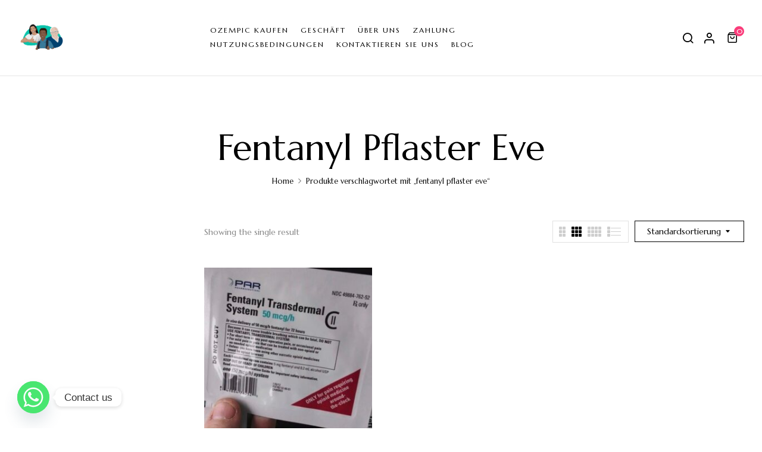

--- FILE ---
content_type: text/html; charset=utf-8
request_url: https://www.google.com/recaptcha/api2/anchor?ar=1&k=6Lduy8grAAAAAKkswvInrJknSzEN8ASbATdy73ra&co=aHR0cHM6Ly9yeGFwb3RoZWtlZnVyc2llLmNvbTo0NDM.&hl=en&v=N67nZn4AqZkNcbeMu4prBgzg&size=normal&anchor-ms=20000&execute-ms=30000&cb=ogd345h8yifw
body_size: 49260
content:
<!DOCTYPE HTML><html dir="ltr" lang="en"><head><meta http-equiv="Content-Type" content="text/html; charset=UTF-8">
<meta http-equiv="X-UA-Compatible" content="IE=edge">
<title>reCAPTCHA</title>
<style type="text/css">
/* cyrillic-ext */
@font-face {
  font-family: 'Roboto';
  font-style: normal;
  font-weight: 400;
  font-stretch: 100%;
  src: url(//fonts.gstatic.com/s/roboto/v48/KFO7CnqEu92Fr1ME7kSn66aGLdTylUAMa3GUBHMdazTgWw.woff2) format('woff2');
  unicode-range: U+0460-052F, U+1C80-1C8A, U+20B4, U+2DE0-2DFF, U+A640-A69F, U+FE2E-FE2F;
}
/* cyrillic */
@font-face {
  font-family: 'Roboto';
  font-style: normal;
  font-weight: 400;
  font-stretch: 100%;
  src: url(//fonts.gstatic.com/s/roboto/v48/KFO7CnqEu92Fr1ME7kSn66aGLdTylUAMa3iUBHMdazTgWw.woff2) format('woff2');
  unicode-range: U+0301, U+0400-045F, U+0490-0491, U+04B0-04B1, U+2116;
}
/* greek-ext */
@font-face {
  font-family: 'Roboto';
  font-style: normal;
  font-weight: 400;
  font-stretch: 100%;
  src: url(//fonts.gstatic.com/s/roboto/v48/KFO7CnqEu92Fr1ME7kSn66aGLdTylUAMa3CUBHMdazTgWw.woff2) format('woff2');
  unicode-range: U+1F00-1FFF;
}
/* greek */
@font-face {
  font-family: 'Roboto';
  font-style: normal;
  font-weight: 400;
  font-stretch: 100%;
  src: url(//fonts.gstatic.com/s/roboto/v48/KFO7CnqEu92Fr1ME7kSn66aGLdTylUAMa3-UBHMdazTgWw.woff2) format('woff2');
  unicode-range: U+0370-0377, U+037A-037F, U+0384-038A, U+038C, U+038E-03A1, U+03A3-03FF;
}
/* math */
@font-face {
  font-family: 'Roboto';
  font-style: normal;
  font-weight: 400;
  font-stretch: 100%;
  src: url(//fonts.gstatic.com/s/roboto/v48/KFO7CnqEu92Fr1ME7kSn66aGLdTylUAMawCUBHMdazTgWw.woff2) format('woff2');
  unicode-range: U+0302-0303, U+0305, U+0307-0308, U+0310, U+0312, U+0315, U+031A, U+0326-0327, U+032C, U+032F-0330, U+0332-0333, U+0338, U+033A, U+0346, U+034D, U+0391-03A1, U+03A3-03A9, U+03B1-03C9, U+03D1, U+03D5-03D6, U+03F0-03F1, U+03F4-03F5, U+2016-2017, U+2034-2038, U+203C, U+2040, U+2043, U+2047, U+2050, U+2057, U+205F, U+2070-2071, U+2074-208E, U+2090-209C, U+20D0-20DC, U+20E1, U+20E5-20EF, U+2100-2112, U+2114-2115, U+2117-2121, U+2123-214F, U+2190, U+2192, U+2194-21AE, U+21B0-21E5, U+21F1-21F2, U+21F4-2211, U+2213-2214, U+2216-22FF, U+2308-230B, U+2310, U+2319, U+231C-2321, U+2336-237A, U+237C, U+2395, U+239B-23B7, U+23D0, U+23DC-23E1, U+2474-2475, U+25AF, U+25B3, U+25B7, U+25BD, U+25C1, U+25CA, U+25CC, U+25FB, U+266D-266F, U+27C0-27FF, U+2900-2AFF, U+2B0E-2B11, U+2B30-2B4C, U+2BFE, U+3030, U+FF5B, U+FF5D, U+1D400-1D7FF, U+1EE00-1EEFF;
}
/* symbols */
@font-face {
  font-family: 'Roboto';
  font-style: normal;
  font-weight: 400;
  font-stretch: 100%;
  src: url(//fonts.gstatic.com/s/roboto/v48/KFO7CnqEu92Fr1ME7kSn66aGLdTylUAMaxKUBHMdazTgWw.woff2) format('woff2');
  unicode-range: U+0001-000C, U+000E-001F, U+007F-009F, U+20DD-20E0, U+20E2-20E4, U+2150-218F, U+2190, U+2192, U+2194-2199, U+21AF, U+21E6-21F0, U+21F3, U+2218-2219, U+2299, U+22C4-22C6, U+2300-243F, U+2440-244A, U+2460-24FF, U+25A0-27BF, U+2800-28FF, U+2921-2922, U+2981, U+29BF, U+29EB, U+2B00-2BFF, U+4DC0-4DFF, U+FFF9-FFFB, U+10140-1018E, U+10190-1019C, U+101A0, U+101D0-101FD, U+102E0-102FB, U+10E60-10E7E, U+1D2C0-1D2D3, U+1D2E0-1D37F, U+1F000-1F0FF, U+1F100-1F1AD, U+1F1E6-1F1FF, U+1F30D-1F30F, U+1F315, U+1F31C, U+1F31E, U+1F320-1F32C, U+1F336, U+1F378, U+1F37D, U+1F382, U+1F393-1F39F, U+1F3A7-1F3A8, U+1F3AC-1F3AF, U+1F3C2, U+1F3C4-1F3C6, U+1F3CA-1F3CE, U+1F3D4-1F3E0, U+1F3ED, U+1F3F1-1F3F3, U+1F3F5-1F3F7, U+1F408, U+1F415, U+1F41F, U+1F426, U+1F43F, U+1F441-1F442, U+1F444, U+1F446-1F449, U+1F44C-1F44E, U+1F453, U+1F46A, U+1F47D, U+1F4A3, U+1F4B0, U+1F4B3, U+1F4B9, U+1F4BB, U+1F4BF, U+1F4C8-1F4CB, U+1F4D6, U+1F4DA, U+1F4DF, U+1F4E3-1F4E6, U+1F4EA-1F4ED, U+1F4F7, U+1F4F9-1F4FB, U+1F4FD-1F4FE, U+1F503, U+1F507-1F50B, U+1F50D, U+1F512-1F513, U+1F53E-1F54A, U+1F54F-1F5FA, U+1F610, U+1F650-1F67F, U+1F687, U+1F68D, U+1F691, U+1F694, U+1F698, U+1F6AD, U+1F6B2, U+1F6B9-1F6BA, U+1F6BC, U+1F6C6-1F6CF, U+1F6D3-1F6D7, U+1F6E0-1F6EA, U+1F6F0-1F6F3, U+1F6F7-1F6FC, U+1F700-1F7FF, U+1F800-1F80B, U+1F810-1F847, U+1F850-1F859, U+1F860-1F887, U+1F890-1F8AD, U+1F8B0-1F8BB, U+1F8C0-1F8C1, U+1F900-1F90B, U+1F93B, U+1F946, U+1F984, U+1F996, U+1F9E9, U+1FA00-1FA6F, U+1FA70-1FA7C, U+1FA80-1FA89, U+1FA8F-1FAC6, U+1FACE-1FADC, U+1FADF-1FAE9, U+1FAF0-1FAF8, U+1FB00-1FBFF;
}
/* vietnamese */
@font-face {
  font-family: 'Roboto';
  font-style: normal;
  font-weight: 400;
  font-stretch: 100%;
  src: url(//fonts.gstatic.com/s/roboto/v48/KFO7CnqEu92Fr1ME7kSn66aGLdTylUAMa3OUBHMdazTgWw.woff2) format('woff2');
  unicode-range: U+0102-0103, U+0110-0111, U+0128-0129, U+0168-0169, U+01A0-01A1, U+01AF-01B0, U+0300-0301, U+0303-0304, U+0308-0309, U+0323, U+0329, U+1EA0-1EF9, U+20AB;
}
/* latin-ext */
@font-face {
  font-family: 'Roboto';
  font-style: normal;
  font-weight: 400;
  font-stretch: 100%;
  src: url(//fonts.gstatic.com/s/roboto/v48/KFO7CnqEu92Fr1ME7kSn66aGLdTylUAMa3KUBHMdazTgWw.woff2) format('woff2');
  unicode-range: U+0100-02BA, U+02BD-02C5, U+02C7-02CC, U+02CE-02D7, U+02DD-02FF, U+0304, U+0308, U+0329, U+1D00-1DBF, U+1E00-1E9F, U+1EF2-1EFF, U+2020, U+20A0-20AB, U+20AD-20C0, U+2113, U+2C60-2C7F, U+A720-A7FF;
}
/* latin */
@font-face {
  font-family: 'Roboto';
  font-style: normal;
  font-weight: 400;
  font-stretch: 100%;
  src: url(//fonts.gstatic.com/s/roboto/v48/KFO7CnqEu92Fr1ME7kSn66aGLdTylUAMa3yUBHMdazQ.woff2) format('woff2');
  unicode-range: U+0000-00FF, U+0131, U+0152-0153, U+02BB-02BC, U+02C6, U+02DA, U+02DC, U+0304, U+0308, U+0329, U+2000-206F, U+20AC, U+2122, U+2191, U+2193, U+2212, U+2215, U+FEFF, U+FFFD;
}
/* cyrillic-ext */
@font-face {
  font-family: 'Roboto';
  font-style: normal;
  font-weight: 500;
  font-stretch: 100%;
  src: url(//fonts.gstatic.com/s/roboto/v48/KFO7CnqEu92Fr1ME7kSn66aGLdTylUAMa3GUBHMdazTgWw.woff2) format('woff2');
  unicode-range: U+0460-052F, U+1C80-1C8A, U+20B4, U+2DE0-2DFF, U+A640-A69F, U+FE2E-FE2F;
}
/* cyrillic */
@font-face {
  font-family: 'Roboto';
  font-style: normal;
  font-weight: 500;
  font-stretch: 100%;
  src: url(//fonts.gstatic.com/s/roboto/v48/KFO7CnqEu92Fr1ME7kSn66aGLdTylUAMa3iUBHMdazTgWw.woff2) format('woff2');
  unicode-range: U+0301, U+0400-045F, U+0490-0491, U+04B0-04B1, U+2116;
}
/* greek-ext */
@font-face {
  font-family: 'Roboto';
  font-style: normal;
  font-weight: 500;
  font-stretch: 100%;
  src: url(//fonts.gstatic.com/s/roboto/v48/KFO7CnqEu92Fr1ME7kSn66aGLdTylUAMa3CUBHMdazTgWw.woff2) format('woff2');
  unicode-range: U+1F00-1FFF;
}
/* greek */
@font-face {
  font-family: 'Roboto';
  font-style: normal;
  font-weight: 500;
  font-stretch: 100%;
  src: url(//fonts.gstatic.com/s/roboto/v48/KFO7CnqEu92Fr1ME7kSn66aGLdTylUAMa3-UBHMdazTgWw.woff2) format('woff2');
  unicode-range: U+0370-0377, U+037A-037F, U+0384-038A, U+038C, U+038E-03A1, U+03A3-03FF;
}
/* math */
@font-face {
  font-family: 'Roboto';
  font-style: normal;
  font-weight: 500;
  font-stretch: 100%;
  src: url(//fonts.gstatic.com/s/roboto/v48/KFO7CnqEu92Fr1ME7kSn66aGLdTylUAMawCUBHMdazTgWw.woff2) format('woff2');
  unicode-range: U+0302-0303, U+0305, U+0307-0308, U+0310, U+0312, U+0315, U+031A, U+0326-0327, U+032C, U+032F-0330, U+0332-0333, U+0338, U+033A, U+0346, U+034D, U+0391-03A1, U+03A3-03A9, U+03B1-03C9, U+03D1, U+03D5-03D6, U+03F0-03F1, U+03F4-03F5, U+2016-2017, U+2034-2038, U+203C, U+2040, U+2043, U+2047, U+2050, U+2057, U+205F, U+2070-2071, U+2074-208E, U+2090-209C, U+20D0-20DC, U+20E1, U+20E5-20EF, U+2100-2112, U+2114-2115, U+2117-2121, U+2123-214F, U+2190, U+2192, U+2194-21AE, U+21B0-21E5, U+21F1-21F2, U+21F4-2211, U+2213-2214, U+2216-22FF, U+2308-230B, U+2310, U+2319, U+231C-2321, U+2336-237A, U+237C, U+2395, U+239B-23B7, U+23D0, U+23DC-23E1, U+2474-2475, U+25AF, U+25B3, U+25B7, U+25BD, U+25C1, U+25CA, U+25CC, U+25FB, U+266D-266F, U+27C0-27FF, U+2900-2AFF, U+2B0E-2B11, U+2B30-2B4C, U+2BFE, U+3030, U+FF5B, U+FF5D, U+1D400-1D7FF, U+1EE00-1EEFF;
}
/* symbols */
@font-face {
  font-family: 'Roboto';
  font-style: normal;
  font-weight: 500;
  font-stretch: 100%;
  src: url(//fonts.gstatic.com/s/roboto/v48/KFO7CnqEu92Fr1ME7kSn66aGLdTylUAMaxKUBHMdazTgWw.woff2) format('woff2');
  unicode-range: U+0001-000C, U+000E-001F, U+007F-009F, U+20DD-20E0, U+20E2-20E4, U+2150-218F, U+2190, U+2192, U+2194-2199, U+21AF, U+21E6-21F0, U+21F3, U+2218-2219, U+2299, U+22C4-22C6, U+2300-243F, U+2440-244A, U+2460-24FF, U+25A0-27BF, U+2800-28FF, U+2921-2922, U+2981, U+29BF, U+29EB, U+2B00-2BFF, U+4DC0-4DFF, U+FFF9-FFFB, U+10140-1018E, U+10190-1019C, U+101A0, U+101D0-101FD, U+102E0-102FB, U+10E60-10E7E, U+1D2C0-1D2D3, U+1D2E0-1D37F, U+1F000-1F0FF, U+1F100-1F1AD, U+1F1E6-1F1FF, U+1F30D-1F30F, U+1F315, U+1F31C, U+1F31E, U+1F320-1F32C, U+1F336, U+1F378, U+1F37D, U+1F382, U+1F393-1F39F, U+1F3A7-1F3A8, U+1F3AC-1F3AF, U+1F3C2, U+1F3C4-1F3C6, U+1F3CA-1F3CE, U+1F3D4-1F3E0, U+1F3ED, U+1F3F1-1F3F3, U+1F3F5-1F3F7, U+1F408, U+1F415, U+1F41F, U+1F426, U+1F43F, U+1F441-1F442, U+1F444, U+1F446-1F449, U+1F44C-1F44E, U+1F453, U+1F46A, U+1F47D, U+1F4A3, U+1F4B0, U+1F4B3, U+1F4B9, U+1F4BB, U+1F4BF, U+1F4C8-1F4CB, U+1F4D6, U+1F4DA, U+1F4DF, U+1F4E3-1F4E6, U+1F4EA-1F4ED, U+1F4F7, U+1F4F9-1F4FB, U+1F4FD-1F4FE, U+1F503, U+1F507-1F50B, U+1F50D, U+1F512-1F513, U+1F53E-1F54A, U+1F54F-1F5FA, U+1F610, U+1F650-1F67F, U+1F687, U+1F68D, U+1F691, U+1F694, U+1F698, U+1F6AD, U+1F6B2, U+1F6B9-1F6BA, U+1F6BC, U+1F6C6-1F6CF, U+1F6D3-1F6D7, U+1F6E0-1F6EA, U+1F6F0-1F6F3, U+1F6F7-1F6FC, U+1F700-1F7FF, U+1F800-1F80B, U+1F810-1F847, U+1F850-1F859, U+1F860-1F887, U+1F890-1F8AD, U+1F8B0-1F8BB, U+1F8C0-1F8C1, U+1F900-1F90B, U+1F93B, U+1F946, U+1F984, U+1F996, U+1F9E9, U+1FA00-1FA6F, U+1FA70-1FA7C, U+1FA80-1FA89, U+1FA8F-1FAC6, U+1FACE-1FADC, U+1FADF-1FAE9, U+1FAF0-1FAF8, U+1FB00-1FBFF;
}
/* vietnamese */
@font-face {
  font-family: 'Roboto';
  font-style: normal;
  font-weight: 500;
  font-stretch: 100%;
  src: url(//fonts.gstatic.com/s/roboto/v48/KFO7CnqEu92Fr1ME7kSn66aGLdTylUAMa3OUBHMdazTgWw.woff2) format('woff2');
  unicode-range: U+0102-0103, U+0110-0111, U+0128-0129, U+0168-0169, U+01A0-01A1, U+01AF-01B0, U+0300-0301, U+0303-0304, U+0308-0309, U+0323, U+0329, U+1EA0-1EF9, U+20AB;
}
/* latin-ext */
@font-face {
  font-family: 'Roboto';
  font-style: normal;
  font-weight: 500;
  font-stretch: 100%;
  src: url(//fonts.gstatic.com/s/roboto/v48/KFO7CnqEu92Fr1ME7kSn66aGLdTylUAMa3KUBHMdazTgWw.woff2) format('woff2');
  unicode-range: U+0100-02BA, U+02BD-02C5, U+02C7-02CC, U+02CE-02D7, U+02DD-02FF, U+0304, U+0308, U+0329, U+1D00-1DBF, U+1E00-1E9F, U+1EF2-1EFF, U+2020, U+20A0-20AB, U+20AD-20C0, U+2113, U+2C60-2C7F, U+A720-A7FF;
}
/* latin */
@font-face {
  font-family: 'Roboto';
  font-style: normal;
  font-weight: 500;
  font-stretch: 100%;
  src: url(//fonts.gstatic.com/s/roboto/v48/KFO7CnqEu92Fr1ME7kSn66aGLdTylUAMa3yUBHMdazQ.woff2) format('woff2');
  unicode-range: U+0000-00FF, U+0131, U+0152-0153, U+02BB-02BC, U+02C6, U+02DA, U+02DC, U+0304, U+0308, U+0329, U+2000-206F, U+20AC, U+2122, U+2191, U+2193, U+2212, U+2215, U+FEFF, U+FFFD;
}
/* cyrillic-ext */
@font-face {
  font-family: 'Roboto';
  font-style: normal;
  font-weight: 900;
  font-stretch: 100%;
  src: url(//fonts.gstatic.com/s/roboto/v48/KFO7CnqEu92Fr1ME7kSn66aGLdTylUAMa3GUBHMdazTgWw.woff2) format('woff2');
  unicode-range: U+0460-052F, U+1C80-1C8A, U+20B4, U+2DE0-2DFF, U+A640-A69F, U+FE2E-FE2F;
}
/* cyrillic */
@font-face {
  font-family: 'Roboto';
  font-style: normal;
  font-weight: 900;
  font-stretch: 100%;
  src: url(//fonts.gstatic.com/s/roboto/v48/KFO7CnqEu92Fr1ME7kSn66aGLdTylUAMa3iUBHMdazTgWw.woff2) format('woff2');
  unicode-range: U+0301, U+0400-045F, U+0490-0491, U+04B0-04B1, U+2116;
}
/* greek-ext */
@font-face {
  font-family: 'Roboto';
  font-style: normal;
  font-weight: 900;
  font-stretch: 100%;
  src: url(//fonts.gstatic.com/s/roboto/v48/KFO7CnqEu92Fr1ME7kSn66aGLdTylUAMa3CUBHMdazTgWw.woff2) format('woff2');
  unicode-range: U+1F00-1FFF;
}
/* greek */
@font-face {
  font-family: 'Roboto';
  font-style: normal;
  font-weight: 900;
  font-stretch: 100%;
  src: url(//fonts.gstatic.com/s/roboto/v48/KFO7CnqEu92Fr1ME7kSn66aGLdTylUAMa3-UBHMdazTgWw.woff2) format('woff2');
  unicode-range: U+0370-0377, U+037A-037F, U+0384-038A, U+038C, U+038E-03A1, U+03A3-03FF;
}
/* math */
@font-face {
  font-family: 'Roboto';
  font-style: normal;
  font-weight: 900;
  font-stretch: 100%;
  src: url(//fonts.gstatic.com/s/roboto/v48/KFO7CnqEu92Fr1ME7kSn66aGLdTylUAMawCUBHMdazTgWw.woff2) format('woff2');
  unicode-range: U+0302-0303, U+0305, U+0307-0308, U+0310, U+0312, U+0315, U+031A, U+0326-0327, U+032C, U+032F-0330, U+0332-0333, U+0338, U+033A, U+0346, U+034D, U+0391-03A1, U+03A3-03A9, U+03B1-03C9, U+03D1, U+03D5-03D6, U+03F0-03F1, U+03F4-03F5, U+2016-2017, U+2034-2038, U+203C, U+2040, U+2043, U+2047, U+2050, U+2057, U+205F, U+2070-2071, U+2074-208E, U+2090-209C, U+20D0-20DC, U+20E1, U+20E5-20EF, U+2100-2112, U+2114-2115, U+2117-2121, U+2123-214F, U+2190, U+2192, U+2194-21AE, U+21B0-21E5, U+21F1-21F2, U+21F4-2211, U+2213-2214, U+2216-22FF, U+2308-230B, U+2310, U+2319, U+231C-2321, U+2336-237A, U+237C, U+2395, U+239B-23B7, U+23D0, U+23DC-23E1, U+2474-2475, U+25AF, U+25B3, U+25B7, U+25BD, U+25C1, U+25CA, U+25CC, U+25FB, U+266D-266F, U+27C0-27FF, U+2900-2AFF, U+2B0E-2B11, U+2B30-2B4C, U+2BFE, U+3030, U+FF5B, U+FF5D, U+1D400-1D7FF, U+1EE00-1EEFF;
}
/* symbols */
@font-face {
  font-family: 'Roboto';
  font-style: normal;
  font-weight: 900;
  font-stretch: 100%;
  src: url(//fonts.gstatic.com/s/roboto/v48/KFO7CnqEu92Fr1ME7kSn66aGLdTylUAMaxKUBHMdazTgWw.woff2) format('woff2');
  unicode-range: U+0001-000C, U+000E-001F, U+007F-009F, U+20DD-20E0, U+20E2-20E4, U+2150-218F, U+2190, U+2192, U+2194-2199, U+21AF, U+21E6-21F0, U+21F3, U+2218-2219, U+2299, U+22C4-22C6, U+2300-243F, U+2440-244A, U+2460-24FF, U+25A0-27BF, U+2800-28FF, U+2921-2922, U+2981, U+29BF, U+29EB, U+2B00-2BFF, U+4DC0-4DFF, U+FFF9-FFFB, U+10140-1018E, U+10190-1019C, U+101A0, U+101D0-101FD, U+102E0-102FB, U+10E60-10E7E, U+1D2C0-1D2D3, U+1D2E0-1D37F, U+1F000-1F0FF, U+1F100-1F1AD, U+1F1E6-1F1FF, U+1F30D-1F30F, U+1F315, U+1F31C, U+1F31E, U+1F320-1F32C, U+1F336, U+1F378, U+1F37D, U+1F382, U+1F393-1F39F, U+1F3A7-1F3A8, U+1F3AC-1F3AF, U+1F3C2, U+1F3C4-1F3C6, U+1F3CA-1F3CE, U+1F3D4-1F3E0, U+1F3ED, U+1F3F1-1F3F3, U+1F3F5-1F3F7, U+1F408, U+1F415, U+1F41F, U+1F426, U+1F43F, U+1F441-1F442, U+1F444, U+1F446-1F449, U+1F44C-1F44E, U+1F453, U+1F46A, U+1F47D, U+1F4A3, U+1F4B0, U+1F4B3, U+1F4B9, U+1F4BB, U+1F4BF, U+1F4C8-1F4CB, U+1F4D6, U+1F4DA, U+1F4DF, U+1F4E3-1F4E6, U+1F4EA-1F4ED, U+1F4F7, U+1F4F9-1F4FB, U+1F4FD-1F4FE, U+1F503, U+1F507-1F50B, U+1F50D, U+1F512-1F513, U+1F53E-1F54A, U+1F54F-1F5FA, U+1F610, U+1F650-1F67F, U+1F687, U+1F68D, U+1F691, U+1F694, U+1F698, U+1F6AD, U+1F6B2, U+1F6B9-1F6BA, U+1F6BC, U+1F6C6-1F6CF, U+1F6D3-1F6D7, U+1F6E0-1F6EA, U+1F6F0-1F6F3, U+1F6F7-1F6FC, U+1F700-1F7FF, U+1F800-1F80B, U+1F810-1F847, U+1F850-1F859, U+1F860-1F887, U+1F890-1F8AD, U+1F8B0-1F8BB, U+1F8C0-1F8C1, U+1F900-1F90B, U+1F93B, U+1F946, U+1F984, U+1F996, U+1F9E9, U+1FA00-1FA6F, U+1FA70-1FA7C, U+1FA80-1FA89, U+1FA8F-1FAC6, U+1FACE-1FADC, U+1FADF-1FAE9, U+1FAF0-1FAF8, U+1FB00-1FBFF;
}
/* vietnamese */
@font-face {
  font-family: 'Roboto';
  font-style: normal;
  font-weight: 900;
  font-stretch: 100%;
  src: url(//fonts.gstatic.com/s/roboto/v48/KFO7CnqEu92Fr1ME7kSn66aGLdTylUAMa3OUBHMdazTgWw.woff2) format('woff2');
  unicode-range: U+0102-0103, U+0110-0111, U+0128-0129, U+0168-0169, U+01A0-01A1, U+01AF-01B0, U+0300-0301, U+0303-0304, U+0308-0309, U+0323, U+0329, U+1EA0-1EF9, U+20AB;
}
/* latin-ext */
@font-face {
  font-family: 'Roboto';
  font-style: normal;
  font-weight: 900;
  font-stretch: 100%;
  src: url(//fonts.gstatic.com/s/roboto/v48/KFO7CnqEu92Fr1ME7kSn66aGLdTylUAMa3KUBHMdazTgWw.woff2) format('woff2');
  unicode-range: U+0100-02BA, U+02BD-02C5, U+02C7-02CC, U+02CE-02D7, U+02DD-02FF, U+0304, U+0308, U+0329, U+1D00-1DBF, U+1E00-1E9F, U+1EF2-1EFF, U+2020, U+20A0-20AB, U+20AD-20C0, U+2113, U+2C60-2C7F, U+A720-A7FF;
}
/* latin */
@font-face {
  font-family: 'Roboto';
  font-style: normal;
  font-weight: 900;
  font-stretch: 100%;
  src: url(//fonts.gstatic.com/s/roboto/v48/KFO7CnqEu92Fr1ME7kSn66aGLdTylUAMa3yUBHMdazQ.woff2) format('woff2');
  unicode-range: U+0000-00FF, U+0131, U+0152-0153, U+02BB-02BC, U+02C6, U+02DA, U+02DC, U+0304, U+0308, U+0329, U+2000-206F, U+20AC, U+2122, U+2191, U+2193, U+2212, U+2215, U+FEFF, U+FFFD;
}

</style>
<link rel="stylesheet" type="text/css" href="https://www.gstatic.com/recaptcha/releases/N67nZn4AqZkNcbeMu4prBgzg/styles__ltr.css">
<script nonce="THHXVgZdND8cVfFJbL8-SA" type="text/javascript">window['__recaptcha_api'] = 'https://www.google.com/recaptcha/api2/';</script>
<script type="text/javascript" src="https://www.gstatic.com/recaptcha/releases/N67nZn4AqZkNcbeMu4prBgzg/recaptcha__en.js" nonce="THHXVgZdND8cVfFJbL8-SA">
      
    </script></head>
<body><div id="rc-anchor-alert" class="rc-anchor-alert"></div>
<input type="hidden" id="recaptcha-token" value="[base64]">
<script type="text/javascript" nonce="THHXVgZdND8cVfFJbL8-SA">
      recaptcha.anchor.Main.init("[\x22ainput\x22,[\x22bgdata\x22,\x22\x22,\[base64]/[base64]/MjU1Ong/[base64]/[base64]/[base64]/[base64]/[base64]/[base64]/[base64]/[base64]/[base64]/[base64]/[base64]/[base64]/[base64]/[base64]/[base64]\\u003d\x22,\[base64]\x22,\[base64]/InlUwo7DtzQ2FsKZw5LClkIiAVvCsCxIwr1+NMK1GjzDrsOME8KxTxFkYS8YIsOkNz3CjcO4w44bD3AHwp7CukB1wrjDtMOZdgEKYTpAw5NiwpHCh8Odw4fCrBzDq8OMNsOcwovCmyzDqW7Dogh5cMO7dTzDmcK+Z8O/[base64]/[base64]/[base64]/[base64]/CssOdw6IJwqMaw6XCmStTwrvDsmVmw7zCv8ODEcKOwoATQsKjwpUGw4guw6/DpsOKw789CcONw53CssKRw4R8wpDCo8OIw7nDl1fCpCJUGDLDvWpwAAhSKcOqbsOBw7AOwrpSwonDowoyw5EiwqbClSPCi8KqwpTDj8K+JMOZw65KwqROMVV5PsO/[base64]/w69SZR7DkQoQw4bDoMKXFjwMwpQgw6sWwpzDrjDChDzCrcOsw73DmMOiBRNcd8KfwrHDmCTDmTIDK8OwB8OtwpMoDMOgwr3CgcK9wqjDuMOeEBV7ch3DiEHCi8OXwrrDlT0Ww4DChsOfD27ChsK4WsOvZMOcwqvDjSfCmyl8cmXCqXYCwqnCtwRaVsKgP8KnbFXDr0/[base64]/Cvw/CtMOuPzQnDljDrsOqVAYxw7nDjh3CtsO6w5JSEU0mwoMZJcKOVcOaw5Ukwr85F8K9w5nClsOYOcKbwptQNQ/DmVZnNsK1dzvCuFYYwrLCo0oyw5ZsFMKsYmvChyrDhsOUSk7CrGhiw5leX8KQGcKTW3AeYHnClUzDg8K1YXTCoEPDjVt3AMKCw6k2w7vCusKBSAFFD0AAMcOYw7zDjsO/woTDmlxKw69PRFfCrMOgJFLDp8ODwok5L8OkwrTCogIGccKuFHvDkDLCvcK6ei8Iw5lDWmbDmh9Xwp3DsD3DnmJLwoYsw6/[base64]/w53DiwvDoxJkwoVNK2FvYUPDkELClcKCC1bDlsKtwpQeacO3wqHDnMONw5fCg8K+woXCvW3CmW/Cp8OncnzCjsOFU0DDu8OXwrrCijnDhMKBBzjCtMKKPsK6wqHCpjDDojpzw54FFkDCksOzE8K9bMOqXsO5YMK6woAoennCqB3DpsKiG8KPw67DrSfCulAKw53CvsO5wp7DtMKBPyHChMOzw7ovAQPCoMK3J0tyEH/DgsOOTxUUS8KEJ8KYTsK1w6LCqsOTasOufsKPwoklUEjCgsO6wpfCqMODw58MwqzClhpKK8O3Fy7CnMOnaHMIwplMw6ZND8K4wqI+w5N/w5DCmXzDr8OmV8K2wqZ/woVLw5vCjCUow6bDgHrCmMO9wploUxBhwoPDhGNQwpBAUcOhw5vClGhtw5XDqcKMHMKlC2bDpiHCqWRUwr5ewqEXIMOFVk5dwoLCscKMwrrCtsOtw5nDgsO/B8OxVsK+wrfCq8OCwobDscKeGMO3wrA9wrpCd8O8w5/Cq8Kow6fDssKww5bCrA9QwrPCqnNvEXXCsQXCqF5WwprDkcKqHMOrwr/ClcKXw5wdAkDCiQ3DosKQwpPChG4PwpAwA8Ofw5PCg8Owwp7Cg8KHPsOuXMK0w4HDh8OTw7/CghjChWwjw43CuzzCgnRrw77CvjZ0wojDhUlGwrXCh0vCv2LDr8KoJMO7ScKYMMOvwrxqwpbDugvCqcK3w5RUw5sMAlQTwrNGTSpNw4plwpgMw7Ruw6/Cv8OqMsO9wrbDo8K5aMOMeFh6EcKjBzfCqkrDhjvCs8KPOcONOcO9wowNw4jCgVfCvMOSwrbDmcO9RhhrwpcRwrjDqcK0w50MHiwJc8KKfCDCjsO7QXDCosK4bMKQZ1TDgRclQMKJw5bCsTfDocOESH4Awq8bwpEUw7woWwdPwqp+w4/DkW5CWMOEZ8KIw5pacEkyN2jChzsFwprDvEXDosKOZxfDisOOBcOaw77Ds8OmHcOqG8O0M1/DhcKwKixqwok6GMKMLMOSwpfDmT02EFzDkxkAw6prwrUlOBQTN8KRe8KIwqZew6ERw5hbd8KpwqVgw51fS8KbFMKuwpsnw4/CicK0OAt4HDDCnMOhw7rDiMOmw6jCgsKRwqU/[base64]/[base64]/DmWQgX8OpdwkgDsO1J3nCpS3CnH4AwpVSw77CqsK+w4RtwrXCsDtPFkB/[base64]/w7jCrn44wqFvwrfCnALDusOWwqNiO8KwwqbDosORw5bClsK+wp9RJ0XCpCNUVsO/wrfCu8KFw77DiMKfw67CtMKVK8OnQUvCtcKmwqE3EhxcHMOJelPCv8KQwqTCqcOfXcKYwr/DokHDj8Kowq3Dsm9aw6nCm8OhGsO4N8O5UXtrEMKMXiRgNyjCojVXw4VyGi8iJcOXw7HDgVzDg3TDi8OiIsOMWMKxwonCkMKMw6rCqyFUwq9cw40gEWFJw6nCusKXH2UbbMO/wrxgTsKvwo/Cjy7DvcKoDsK9dcK9VsK3asKbw4Rqwp1Tw5QJw50Ewrc1eD7DhjrCinBHw54Pw5tbO2XCpMO2wqzDu8OwSHLCvDnCksK9wqbCrQBzw5jDv8KkO8KrTsOzwpjDi09Awq/CiC7DscOQwrjCqMKqBsKeYwM1w7LCsVdywow7woFGL2xsfl/CkcOswrZhVzNZw4PDuwHDvBLDpDoUMkNkMy4Bwp1hw7jCtMOVwoXDi8K7eMOIwoMawrgZw6UgwqzCiMOpwr/DpMKla8KvfRU/fTNMb8Onwpocw4N2wpwBw6DCjCE7O3d8UsKuI8KFVWrCgsO0Yk5wwpPCmcOjw7DCgCvDtW3Cg8OzwrvDoMKdw5ETwoLDlMOcw7rCsgN2GsK7woTDl8O4w7gEaMOxw53CscO4wqAICMO/MhrCtXYawonCkcOnDn3DmCJew5lRdBJMbX3Cu8ObXTVTw4l3woUtbjBwf0sow6XDnsKpwpdKwqUBB0AadMKKGDNCG8KhwrPCi8KkF8OQJsKpw6TCkMKbNcOnA8Kuw5Q2wrM+wp/CpsO3w6U9wrVSw77DhsKAacOcGsKsSTjDucKPw4AzCUfCgsOqHCLDsSTCtk7Ct2pSdxfCq1fDoWV7eXt7GMKfSMOVw6YrG2/DuVhKVsKPKmddwosCw7XDjsK/ccKcwpzCsMOcw7Vsw6YZHsKydDzDkcOCcsKkw6nDuxbDlsOewrlsWcOUGALDkcOkJHUjIMO0w7rDmhvDi8KHQXMtwpjDpDfCg8OWwqPCu8OUfg/ClcKIwr7CrG3Ch28Mw6jDl8KCwr42wogOw6/CqMK7wprCrlHDnsKCw5rDolw/w6tCw5EtwprCqcK7f8OHw7IxIsOUccKnUhbCocK3wqsJwqbCjDPCm2k7WBzCizoFwoHDrSU6bwrCpATDpMOoWsKMw4wMYi3ChMKyDlE3w53CkMO3w5vCmMKDf8OswpQcOFrDq8OYbnolw7PChV/DlcOjw7PDu0HDhm/[base64]/PsKXwojDimLCpcOcKsKPw7hXw5NcwpAoaXEtTS3DhRxkUsK1wp15SC7Cl8OGIVkCw7kif8KTTsK3cXImw75hEcOcw43Cq8KDeQ3CrsOSC3ENw4QrWgZnfMKjwqDCmmpnPsOww6XCs8KXwo/DuhDCh8OLwoPDksOfW8OCwpzDvcKDB8Odwr3DkcO2woMsR8OTwqI3wp7CgCpNwr8Bw4tPwoETXAfCnQ5Ow70ybcOcZcOvY8OTw5tnEsKMVsO1w4rClcKYaMKDw6/[base64]/CvCA4w53Do8OzwqxIOHvDjsKICVN3V1TCvMKEwo84w6xqMcKkUHrCjmIATMKDw57DlEs/EFwIwqzCujdgwq0GwojCkXTDtGZnNcKidEfCjsKJwo8rRgfDlz/CsxoQwrvDscK2VcOMw6ZbwrnCmMOsNyg2IcOhw4PCmMKAacOxRznDr0sXc8Kiw6XCkhpjw6kiwrUub1DDkcO6QgvDvnRKcsOPw6w7dWLCmXzDqsKWwoDDgDzCmsKMw75Ww7/DiShsGlAbJ3MqwoZgw7HDn0/DiB3DmWU7w6huIEQyFyDDq8O1MMOhw4ALLgdQb0/DncK9cxtEQ2kOScOIWsKmMChnXTTDtcOeecKIbxxFf1BNWS0UwrvDsDF9LsKuwq3CoXTCjwhew6QEwq0PB1Imw7rCjnLCtknDlMK7w5cdw7k8TcOxw48HwofDo8KFNF/[base64]/DncOSw63CisKHR01cRSnCpD3CqMKFEA7DsBLDsVfDjsO3w7x4wqxSw7vDj8KRwrbCjsO+ZUDDvMOTw4pBDV8Ew4EnY8OwMMKKJcOZwp9QwrXDqcOuw7xLdcKnwqTDtjoEwp3Di8O0dMKYwrc5VMO9asKeL8OIdcO3w6LDhV7DjsKMBcKCHTXCuA/DsHoAwqtew5rDkFzCqCnCscK7F8OZMxXDuMOHGsOJVMKNMV/ClsObwoPDlGF5O8O1O8Kkw4vDvjzDksO8wpLCvsKvR8Khw7rDpsOiw7XDgkwJB8O0dsOoGR0hTMO5YD/DkiPDu8KPXMKIFMKZwr/CpsKZDhLCmcK+wrbDhB9Hw6jCj0A9ZMOCXWRjwpHDqBfDlcO2w6HDoMOGw7M7DsOjwpDCp8KON8K/wro0wq/[base64]/UMK/KMK1w7bCusOmfFvDs8KTfsOcwrgDS8KNw5p0w7jDi0YcRMKncBROUcOBwqhlw4/DnDTCkVU1MnrDicKewrgEwoTCnF3Ci8K1w6V3w6FNJAnCrCBOwr/Cr8KDGMKJw6JswpZeScOgPVYFw4jCkSLCpMOAw6IFc1kTVG7CllnCsiQ/[base64]/Dt8ORwrvDoMK+w47ClMOsZ2vCrhMncsKUHwAhVcKNH8KowqLCmcO0KQ3DrUPDsAzCnjBLwqBhw6o3H8Ojwo3Dq1spMGpcw4JsED9ZwrbCoG5rw4gsw5pqwppnDcOfe0Iawr3Dkm3CvMO8wo/CssKfwq1IMiTCsGQ8w6HCocOWw4sswoogwrnDsmPDj0DCg8Ola8KuwrgJPCl3f8OERMKpdwZHRmBEU8OJGsOtcMOjw4QcJiJswovCi8OYUsOwPcK6wo/DtMKfw7XCiw3Du2waUsOUQMK8GMORA8ObIMKFw6ZlwrcMw4/[base64]/w4FWw5vCnADDhcOywrAaAcKrw7VWw6MBZUlpw5gZSsO3GBvDhMOCLsOQWcKPIsOdC8OzSx7CusOlFMORw4oaPh8IwqTCmV/[base64]/DpsKIAgvCt1LDsTJYw6rCosOKRE9XbW9rwoM/w4TCmjsAw5hidsOAwqgTw4k3w6vCnxRQw4hIwqjDjklBQcKlDcOuQH/Dj0oCZ8Oqwrl3w4DCizZLwrxXwrgsesKkw45KwpHDkMKFwrwIUmrCvHHCi8O8aA7CkMOjAV/Cv8KrwrgJRSp+Njhywqg3IcK6Q2FyFik8PsOMdsK9w4MBMiHDnHpFw4lnwpACw6/Dl1/DosO/dWNjHcOhLQZ2BXTCoVM2JsOPw7Imf8Ova2PCgWw1FBbCkMOiw5zDnMOPw4jDl2zCj8KYJ0PChMOJw7PDo8KIwoBYD0IBw6VGJ8OBwoxjw7Y7d8KYKjvCv8Kxw4/DpcOGworDkCtdw444HMO7w73DuTLDtMO3D8OXw7dNw58Rw5B6wo55b0vDiQwnwp41K8O6w4V/MMKSRcOFPB8cw4XDkSbCvg7CmFbDsTvCq13DnFsdTSbChkzDj09afsO5wrQKwpRdw544wodkwoR/esOSLzjDj3QiVMKEw6cvIDpMwr0EAcKow5s2w4rCucOEw7h1M8O4w7wiEcKDw7zDtsOdw6/CuBd4wpDCs2gRBMKAGcKeRsKmw6hNwrMjw6RsSkTCvsOnAHHCkcKGDlRUw6TDgDIYWnvChMO0w44DwrJ5NxksUMO0wo/Cj0TDk8ODdMKufcKWGsKnR3HCu8Odw5DDtio6w4nDocKBwqrDnhdEwpbCqcKkwr9Cw6Z8w77CuWE0IkrCucKQWcOYw44Zw4TDjC/CvFU4w5Isw4bDrB/DqilFLcOkBWzDpcKbHgbDsyVhA8KJwoLDkcOnUsKiJi9Ow5BWPsKKw6vChsKyw5rCh8KzGTQkwrLCjgNxCcOXw6zCqAYXOCLDhsKfwqw/[base64]/DqAUaNsOtBBgiwpzDiMO/w4jDqDZZd8O9G8OXw7tze8OvFUhvwqUsPsOBw7AVw74Cw67CpW4+wq7CgsKEw5jDgsOnAk4GMcODPQrDrjTDkihQwprCgsO0wpjDgibCl8KzfAvCmcKmwp/[base64]/DhMOjIHdJwoXCnWUFLsKZR8OBwpnCm8Olwr/DlG/CvsKVX2phw6bDvkjCjFvDmE7Dq8KJwpsjwqTCscOJwp1GfyVNG8OlRUkQw5PCigx2SSp+X8OiB8Oxwp/DmQk/woPDqDBDw6rDsMOhwq53wo7CkkHCq3HCjsKpY8KWBcOsw6gpwp5bwrDCrsOXdkcrWRrCjMKew7ABw4zCiiAFw7l1HMKzwpLDo8KKNcKVwqbClMKhw6dWw7QpOk1Lw5AePh/Dlw/[base64]/Cn8KoesKPwpwOw4/DjsO5AzXChE3Cgk3Ck3DCmsOGVMOmMMKVb0zDrsKFw6PChsObcsKsw7nDtsOFUMKAL8K/DMOkw75wecOoJ8Oiw6/[base64]/DocO+IQgbHWNhDWRQLlbDvMOhXHklw55dw7clIRxrwrbDl8OrbhddQsKOL0RmZwUaYMOuVsOTDMOMJsK5wqMJw6QXwrAfwocFw6hqSEo0F1dXwr0IVkTDscKdw4l8woXDoVLDszzDucOow7vCgCrCuMOzecKQw543wrvDg2Y/FCgSOsKjaw4oOMOhK8K0TznCgyjDocKhDBBIwqsDw7NGwprDnsOIUnIoRsKCw4vCojXDtnjClcKmwrTCoGdVfRMqwoFawonCgkHDmljDtQRTwqrCukvDqk3ClAnDv8ODwpckw71WIGjDgcO2w5I/w7c/PMKCw47DgcOUwp3ClCt+wpnCsMKsAsOkwqrClcO4w7xZwpTCu8KCw6UAwoHCpMOhw4x5w4XCsHc2wqvCkcOTw5t1w4Uowq8INcOaXhHDlWjDqsKowoIRwpLDpcO3cGXClcK+wonCiU1gFcKDw5puwoXDssKnc8K5Bj/ChyfCvCvDuVoIBMKiQAzCoMKPwoEwwpIAdsKgwq/CvRTDtcOZLQHCn185LsKXTcKaNk7CqjPCi1bDrXdvfsKXwpHCqRZWC0VXU0NTdlo1w4FDP1HDrUrDjcO6w7XCoG9DSHrDvEQke1bCvcOdw4QfGsKBe3I3wqxpdStdwp7DhcKaw5LCqR5XwqBoRi4rwql2w4fDmw1Rwp1qFsKpwp/DvsOmwro9w6tjLMOCwqTDk8KwOMOzwqrDonvCgCzCi8Ocw5XDqUopCSJpwq3DqS/[base64]/DsMKbacOhw5XDhjLCv8K9dsOnJC5tF8KTWhRIwoMqwrgjw4BXw6o8w4ZET8OSwp0SwrLDtMOpwrouwo3DuG8HcMKOL8OPJcKaw7XDv08KbcOHKsKOeljCikfDlVbDs3huZwjCkjA1w5fDjkPCgVokcsOVw6/DisODw4HCgh1AAsOCTzUbw7d3w47DlQnCv8Oww5s7w7/Ck8OqfcOPCMKjU8KiVsOFwqQxVMO1PFI4dcK4w6jDusOzwr3CqcKVw5zCncOFNEt6LmXCkcOsKGFJd0EMWi1vwozCjcKNOSTCmsOGd0fCiUAOwrEnw7bCtcKXw5J0PsKwwpIhXjLCl8Ouw5V1JR7DnVh8w63Cj8OZw6/CvRPDuSLDnMKVwrUiw7MDQBwrw4zCkCfCs8KRwoRKw47CtcOYYMOywpNuwqRPwp3CqkvChsOSFHDCkcOgw4jCj8OfV8Kvw6duwpQHYVMNaRR/LXzDinFYwoYhw63DvcKjwprCsMOHA8OTw61RVMKgdMKAw67Cpms9PxLCjnrDvmbCjsKnwojDgMK4wrVlw4hQSyTDjFPCi3PChTvDicOtw6NyHMKGwoVPZ8KvCsKwJsOfw73DocOjw6Niw7FRw7bDhSdsw4EgwofDvRx/Y8OIScORw6fDsMOeczQCwoPDqDJMfx5hPDDDv8KzTcK7YjErZ8OpR8KawrXDi8Ofw6vDscKKfWbDgcOgAsO3w5jDo8K9Y23DlB0OwozDiMKTZzDCtMOCwr/DsFPCscOhcMO8c8O3dMKbw5zCh8OjJMOQwqlSw5FcAMK0w6Vew6s3alhOwppBw5DDiMO4w6pxw4bCh8OBwqUbw7DDkWPDgsO9wrnDgUYVSsKgw7nDgV5pw45fXcO3w6QqAcOzFAVcw6RFZ8OXFzApw50Qw7pHwqxFcR5kHCDDi8O4cCLCiT0Cw6fDt8KTw4/CsW7CqGXCm8Kbw4E8w5/[base64]/DhcKlZ8OYWsK/I8KQwpzCpcKjwrsWBsO2e2suw4HChcKDegVPB39uSkR6wqbDlFMvLQoKVkHDnDHDiFHCsncTwo/DnjsWw63CrivChcOjw7kYdSwcEsK/PH7DuMKzwrsFZQzDu3URw4bDrMKBU8O1fwDCgQgew5dEwokGBsK4OcOIw4/CkcONwpdeESBWXlnDkQbDjxzDrsKgw7kPSsK9wqzDt3MTE0vDuRDDrMKdwqbCpS06w7HClMO0ZsOZamMMw6vCqE0xwqRKYMOZwoTCtH/Dv8KBwoZSHsOYw6zClwrDmCfDv8KQL3dewp0XFnpIXMK9w6krAjjDgMOMwopnw6vDmMK0LSgAwrg8wp7Dk8KLIFdRK8KrAEc8woMSwrHDoA8qFMKKw7w8PHIbLCdFGmsxw6gjTcOxLMOTQ3XDhcOdXE/CmEXDp8KVOMOWMXBWVsOiw70baMOhTBPDi8OqPMKfw5tPwr0oWWbDsMOcb8KNT1/CscK6w5Qyw68Bw43CjsO4wqtgElgyE8O0w6JCG8KuwoYQwoVJwrdSI8K6R17CjMOEAcKCWsOgGg/CpsOQwoLCocOGRWVhw5zDqDgbAxzCtUTDoikjw6/DvCnDkjkvaHTCn0l5wpbCgsOSw4HDizcow5fDrsKSw57CrgE8NcK2woB6wpp3OcOaIQPCjMOqP8K5VUPCuMKSw5wmwqwHP8KpwrHCkVgOw6PDt8OXBDrCrV4fw7JPwq/DnMOqw5sqwq7CkUcWw6dnw4cPQlnCjsO/KcOJPsOsH8KWZcKQCj94LiJZVG/DoMOhwojCgH5UwrpDwoTDm8OabsKRwrDCtg09woV9TV/DrzzCgigGw6pgA2XDtnwcw60Uw4kJJ8OfQX56wrQOOMO3KHQsw7Z1wrbCoUwaw7hBw7xow4/DvjJQBilqNcO2VcKAL8OuRGUQVsOKwqLCrsONwoI/DsK8G8KTw5/DucOTKsOew53Dmn9nIcKDaXZyfsO2wohoTmjDocKmwooCVEp1woxmV8OzwrBGXcOEwq/DnWsMWAQgw4A2w44hTEtsQ8OeQMOBP1TDqsKTwpfCrXwICMKBUgENwpPDrMKZCsKNQMKDwq92wqTCmR8+wo1kakXDnDwlw40GQHzCncO/NzslanDDicOMdCfCqhvDqzJqfDcNwqnDnTrCnl9twp7ChT0Iw4hfwrVtDMOiw7h7E1/[base64]/CnyfDvsKsLcKwwo3DkMKjw5/DjHDDtcOWwoArN17Dn8ORwpHDlm9iw5JGehXDqgIxYsOkw7XClHhGw49cHHvDv8KLcmRyTXsVw5PCv8O0XE7DunFcwpU/wr/[base64]/CjcKLaREcw6EqUB3DkAfCuXcdAcOlcEHDgVLCp8OVwqrCmcKfKXc8wrTDt8O7wqk/w5sZw6TDghfCvsKTw6pmw7pgw65ZwrlxMMK9MkrDusOcwprDuMOGZMKAw7DDp00fcsO9LFzDoXhuU8KsDsOcw5IDdHNTw5cXwofClsOGWWPDnMKvNsOaIMOCw4LCpQJ/QsKpwp5qFFfCrjPDvyvDs8K5w5hMBFzDpcKFwrrCr0FHcMOFwq3Dm8KIR2/[base64]/eE3CiMKIExdCw6LCmMK0wohcc8KLw7pxw4cDwqFqLw1EVsKGw6p/woPCgmHDhcKVJgDCvwDDosKTwodueEZsAj3CvcO3JcKEYsKydsONw5oAwr3CscOFBMOrwrQaOcOWHEjDqDcZwozCrMO5w6kTw5zCh8KEwp0aXcKuOsKSD8KUQ8O2CQLDtS5iwqdsworDiQh/[base64]/bsO3wpojwq99w47CtsKYPsKdwpceDxYWa8KgwqJ5Kwc7ZD0ZwrnDr8OoPMKeEMOGFjjCqSPCoMOADcKqbUNkw4bDk8OaXcOywrhiKsOZDT/[base64]/Cp8Kuw7rCpsKYwotKGTvCvMKaw7HDhxpJAsOUwp7Cjz5Sw6BGKWtxwpskBDDDn2I9w6gEGlJ7wprDgnEbwo1oM8KZdBzDhF3CkcOMw7/[base64]/V8Kpw4cOwrXDk8KhwpfDn2QkX8KjwoPDsHnDv8Orw6EBwptTwpzCvcO/w5LCrWtvw5Bcw4J2w6HCqhrDuV5vWXd1IcKKwq8nGsO7wrbDuGHDs8OYw5BybMOee1jClcKMHhYcUxsHwoVnwpVoMFnCvMOLJ0XDnsK7c30mwpswEMKRw6HDlT/Cm0vDjDDDpsKZwofChsO+TcKfEmTDsW1/w6RMbMOdw6gww6I+NcODBxTDqMKiecKhw5PDpcK5GWMfD8KzwojDoW1uwqPCkl3CocOcBMOfGQnDlwvDsAPCrsOmCEHDqwAswol9GE8OJsObwrljIsKgw6PCkD3CiW/DlcKDw7nDoi11wojDkR5HasOEwrrDr27ChRltwpPCigQPwqnChcKKMsKRdcKBw7jCnX4ndzXDoH1Hw6dxcw7DghZUwoLDlcKpTEpuwpl7wpklwr4+w5FtNcOycsKWw7BQw7xRHFbDpCArfMKyw7fClQoLw4UQwp/DocKjJsKhEsKpJkpVw4cJwqTCssKxZ8KzeDZuOsO9QTPDoX7CqmnDqMKFM8O/w6EhY8OzwpXCixsGwrXCk8Knc8O/wpXDpinDkl4EwrkZwoZiwqZpwrRDw4xea8OpeMKDw4fCvMOve8KHZB3DjiwmR8ObwoHDrMOzw5Q0TMOMMcOPwrPCosOhKHB9wpDCuVfDgsO1PMOowq3ChRvCsHVXRMOhGRgBFcO8w5NxwqMUwqzCu8OCIAhaw4nCiznCuMOgUh9RwqbCthbCqsO1woTDmWTDngY7BG/Dvgo9UcK3wqnCl07DocOgG3/CrDxDOXpNV8KuY1LCusO+w49nwog9w71vIMK/wqfDi8OWwqDCsGzCoFh7DMOgIsOTP1TCp8OyXQAHa8OfXU4VMzTDksO1wp/DhHHDjMKpw4wKw4I6w6Y/[base64]/[base64]/Csgkmw4M+w4TCiDHDuMK+w5LDnRsADMKBw5TClcKpAMOjwocGw5TDqsOVwq7DhMOcw7bCqsOKMl8HfiUmw590AMOcAsKoBxRsVhB4w7zDocKNwqJ9wo3CrwIswqofwr/[base64]/w7Jgw5LCmsKmA1ZcwqDCng1ew77CnX0fwo4vwrFEa3/CicOFw7rCt8KhQizCqHHCocKXf8OYwp9/fG/DswzDuBcFbMOgw5dTEcKoawjCnH/DrxlMwqgSLx3DqcKgwrI3w7nDrkDDlUV6NgdMN8OtWCFew6h+LcOlw4hswr5hVxAdw6MOw5vDt8OVM8Odw7PDpivDjRotSEPDo8KCARlhw5PCmRfCjcKjwpoiDx/DncOvdkHCkcO+FF4kd8KrX8Osw6oMa2PDscOiw5zDkATCiMOzTsKoasKJfsOfYAcNEsKFwoDCoVY1wqFSGBLDlT7DsjrDvcOMUgEiw4XCksOhwobChMO9wqcawrQyw407w7kywqgIwprDrMKVw4NPwrRHd0XCu8KrwpsYwolNw51lYsOlK8KbwrvCpMOLw7RlJE/[base64]/a8OcwrstQcO6w6s7w6bCmnswwoVpw5bCjw7CsS5rRMKXE8OGCXprwoUiO8KOVsOjXzxZMCHDrV7DgG7CtzHDocK/TsOow4zCuT5Gwox+WcOMIVHDvsOzw5tDfFZuw6Q6w4FDb8O/w5U3MWPDuTEgwp5BwoknWEMEw7jDl8OuVmjCqQnDvMKLPcKRCMKKGCpOccOhw67Cl8Kqwq1EbsKyw453JhkZLSXDnsKHwoIhwrI5EMKxw6wHIxZGOCXDqRd7worCm8OCw5XDnkACw7ZlM0vCn8KJOwR/wp/Ck8OdZzoLIEHDpsOHw5gIw5LDtcKhKWAawoIbf8OsS8KKTwXDqCFLw7dfw63DqMKwI8OIRBkQwqnCj2Z2w5zDi8O0wojCuXwrZD3DkMKdw45GIHVRI8KtIgdww7hQw5g8WlPDqsOeDMO4wqF7w51iwr5/w7lwwpclw4vCnUjCjks+G8OEIwlrQsOcccK9BCnCqGkvNW1eCCU7EsKrwolBw7k/wrLChcOUIMKjGMOSw4XCusOHdmrCkMK6w6PDhxAMw51zw4vCkMOkKcK1AMOcKTFHwq5yd8OXEVk1wpnDmyXDhHpJwrRcMh7CkMK3YGwlKADDhMOUwrceKcKsworCjMKIw4rDry5YQH/CgsO/[base64]/CisOqD8OowpXCpTjCvAHCtgDDs8KsLQAAwqlHSWMzwrHDvXdACwvCh8KOIMKHJGrDs8OaTMODXMKTZWDDlhDCiMOsYWgIYcOxY8KHw6nDiGLDs0lDwrTDiMOpWMO/w4zCigfDlMOMw5XDn8K+J8OYwofDlDZrw4ZVA8Ksw7nDh1ZKQU7DmkFjw7HCg8KqUsOUw5LCjMKQMMOnw5h9XcKyTMOhG8OoDCgbwr9fwp1YwoRMwr3DkEdMwpZrEkLCon1gwqXDsMOHSgQXeyJxWQzDosOGwp/DhDFow402Pi5TISdfwoUtT1Q7P0c7BVDCkwNcw7fDtB7DucKSw5HChF4/IEUUwqXDqlvDucOYw4ZCw5RDw5bDjcKowrIlWizCn8K9wpALwqpyw7XCr8K2wpnDjytRXQZcw4pYC1Q3fz3DhcKtw6huYUgVZncXw7rCsXjDpXrCnB7ClTnCqcKZGDNPw6HDuB8ew53CjcOEKh/CmMONasKTw5VwYsKQw7JPOjzCt2vDn1bDhEBVwpFfw70BecK+wroKwoBYBCN0w5PCqh/DplMRw4hHdmrCvsKRdjJYwoIASsOYbsOCwoPDkcKxI0ImwrUnwqQAK8O8w4I/BMKhw4d1asKHw45MWcOpw588DcOwIcOhKMKfEMO7JsOkGAXCmsKiwrxTwr/DlGXCuVrClsK4wqwIdUo3EFfCgcOpwpPDlhrCq8KYYsKZLzQMW8OawrhfAsKnwq4GRcOFw4VBVsKACcOJw5MtCcKOG8OmwpPCqHE2w7wBS2vDlxHClMKow6vDjXUNDB3Dl8Obwqofw6DChcORw5PDhXfCtRU9Oh0iHcOgwrd7ecOaw6HCo8KuX8KLI8KOwr0lwr/Dr1nClsKTcHkdWhfDlMKHFsOCw67Dk8KwcCrClRnDu1hOw5HCkcOuw7oqwrrCjVLDnlDDvCdqZ3swDcK9FMO9EMOvw508wokcbCzDmG06w4N0DR/DjsOlwphuQMKCwqU7Q3xmwpxtw5gUU8OOTBjDmkEJasOvLl4QTsKkwohPw4PDgsO8CDXDpTTCghTDoMKjYBzCqsOqwrjDnFnDkcO8wrvCrxVWw7LCjcO7MTlewpcaw54rADrDrVp6H8OVwoFjwonDngtAwqVgU8OKZcK6wr7Cj8K/wr7ClHU5wqQLwqvClMO8wo/DvXnDhsOXF8K2w77ChC1JAGA8DRHChsKrwolYw7ZUwrMYIcKDIMO3wrHDnQ3CmSQpw6p9OUrDi8KowptvWF9xCMKrwo4cUsKEE2lmwqMswqFiWBDChMKWwpzCr8O4MV9CwqHDgsOdwrDDoUjDgjTDsnHCucOVw69aw6Ujw7TDvxfDnwQCwrIMNi/DlsKWIhDDpMO3Ax3Cv8OqdcKQT07Do8KCw73Dh3kJLMK+w6rDsQdzw7sCwqbDqRcKwpkpFywrasO/w4oEw74pw7Y2UVZRw6QSwqNCTzsPE8Oww4zDsHlEw41Qek0yWnvDuMOzwrdVf8OGOsO0IcKBFMK9wrfCkTctw5PCvcKGNcKewrFGLsO8TThUDQlqwplqwrBwIMO+D3bCqgdPCMK6wr/[base64]/DiBLCgD1kdCnCjMOLw4Rqw59Gw65Wwq50XhPChGTDs8OYcsO7HMKZbRY2wp/CoVcIw7XCmnHChMKHFsO2QBTCtcOAwpbDvsKrw5IDw6HCisOOwpnClG1nwpFyDynDqMKHwpXDrMKtSzpbGyUBw6o/[base64]/CmTLDnCF4w6fCgcO1ZDXCmMOuZMKqw4ltQcOCwrpgw4JZwpvDm8OqwoonOwLDtsO7V20Hw5DDrSs1NMKQG17CnhI2clzCp8KaQWbDtMOjw6JUw7LCkMKON8K+JQHDtMKTADZIZUUlecOaNEwKw5xnHsOWw7/DlEVsMHfCgyzCiC8iT8KCwrZUXmoZaB/CkcKSw4MTJMKqI8O6ZTpUw6N+wojCsyrCisKLw5vDqMK5w5rDtDYZwpHCqH0vwo/DgcKnRcKWw7LCm8KEWGLDs8KDQsKRBcKAwpZVPsOuaVrDhMKuMBbDnMOTwr7DnsOdF8Kmw6/[base64]/[base64]/Dtk1CBsKXwoUiw7NMw6fCkMOqw5HCgcOWSMOEVyFkwrB7e8OAw7/Cpg7Cl8OywpXCt8KpU1zDuDHDucKjG8OZeGUnJh8kwo/Dl8KKw6Utwqw5w610w7cxJF5hQVopwpjCjVBoYsODwrHCoMKfWyvDtsKsWWhwwqJCDsOUwqHDl8OYw4B/Als9wqVfX8KPIBvDg8Kvwo0Ew7TDtMO/NsOqNMOENMOhIsK6wqHDn8OjwqLCnw/[base64]/ClMKuwpx9wptcwofCkH1PI8OXPyVtw4nCkk/Do8KowrBVwpLCpMKxEhpCdMOawojDtsKxDsO/w5RNw70Ew6duJsOuw5zCoMOQw4XCksOzwpR0AsOzAXXCqC12wp06w7xWK8OENQBZMxXDtsK9SBlJMD9nwqAvwqnCih7CkkFOwrUSGMOxQsK3wrYSVcKHETofw57CqMOwcMOrwrvCuVNkTcOVw7XCjMOsAw3DuMOtA8O8w6LDksOrBMOebsONw5rDoHMYw4c/wrbDvVJxUMKRQSNrw7TCvD7CqcOUSMKPTcO7wo7Cq8OWS8Kww7/Dp8OuwpVBIBA7wq3CrcOow49ga8KFRMKDwokEScK9wqwJw6LCm8OLIMOVwrDDgcOgB0TDvFzDsMKew4HDrsKzVXYjBMOWVMK/w7Qjwoo/VHIFC3Bcwq/Ch0nCmcKAcSnDow7ChwkYSn3CvggwAsK7QMOaQ0HCiWbCo8KEwot/w6AGLifDo8Krw6ccBnLCuQzDsERAOcO/wobDlBRHw7HCmMOPIwEww4TCr8OgEVvCpEohw4JZacKuL8KYw4LDtHbDncKLwr7ChMKRwr1wcMOhw4DCiE5rw5/Dq8OTISLCoyloBRjCqQPDrsOCw5M3NnzDtTPDk8KYwrxGwovDuHPDpRovwq3DvhjCgcOEMVwGKDbCuGLDisKjwprDs8Kzam7CsHbDm8OVdsOgw53Cl0dHwpIYY8K0Mix6bMK9w54gwqXDp1lwUMOROB5ew7TDsMKBwo/[base64]/bSPCoMO2w7DCpcKzGsKKw4cLFXzDpV9BDkXDucKbOSTDjGDCjzwLwrNfcBnCkAkYw7TDsVQJwpTCk8Kmw4LChjTCg8Ktw4l0worDjcO1w6cVw7dhwpLDtwfCn8OGH0ojVcKITjAbA8OnwqbCnsOGw4/[base64]/CpsKwJMKpwrnCqkZdw6fCm8Oaw4h2DcKjHljCqMKcRVxTw67CjxsCacOHwoZESsKsw7wSwrE7w4w6wp5+a8Oww5/CqsOMwpbDjMKDc1vDomvCjknCgw8SwozCgzR5VMKaw7c5ZcKkTXw/OCcRAsOsw5LCmcKaw7rClsOzTcOfNz43McKtO20DwpPCncOaw7nDicKkw6kHwq4cCsObwo3CjR/DpkpTw6R+w78Swr7Ck2BdFHRMw51Aw4jCt8OHbXI6Z8O+w5g0ADNWwq5nw5M/NEwewqrDtFDDtWo8T8KESSvCqMKrNGkhKxzDqsOFwoXCvgAQTMOKw7LCrwd8IHvDgwrDpl8kwq1pAMObw7XCg8KVIQMgw4jCtybChkBKw5UXwoHCh2YffgEbwrzCh8OpBsKpJALCoE3DvcK3woXDm0BHaMK/[base64]/CpsKteDjDv8OnwpvCuS8vc8O6Z8ODwqoyXsO6w6/DtyA1w67DhcOIIj/DmyrClcK1wpXDuCTDgHcydMKvawXDkUfDqcOkw7kpPsKAfREmXsK2w67CmA/DusKdHMORw6bDkMKGw4EFXTfComDDtDhbw4oLwrPDgsKCwqfCuMKWw7zCogh8YMKaeG4ISFfCu3EowofDomzCoFPDmMO5wqprw6VcMsKWSsODQ8K4w69CQwrCjcOww4pSGcObVwLCh8KHwqTDvcOKWBDCuyIxbsKlw7/CpGbCpnjCnAbDscKzbsOZw71ACsOmKCYQOMOsw5/Dl8Kew4BYeH7DlMOkw5bCvWTCkQbDj0RmGMO+UcO4wq/CuMORwoXDqSPDsMKWYMKqEmDDgsK5wo5Lb1/DhzjDgsOIeS9yw4QOw4VTw60Tw4vCkcO5I8OiwrLCrcObbT4Pw78qw6UTQ8OEJ0I4wqMJwqzDpsOVIQIFNsOjwr3DtMOiwoTCi00FAsOEG8KiTCIncE/[base64]/ZsKWSTnDtsKdUwoYwq5XbsOFw6sdwrfDlMKFLh5IwqMnHcO/ZcKmIQDDpEbDmcKCNcOyQcO3U8KgTE5Mw6oNw5sgw754QcOOw63Ch3LDm8Odw73CoMKyw6vDi8Kvw6rCqsOOw4zDhwlMaXVPU8KrwroNNXLCu2PDgjDChMOCGsKMw5x/ZsKvPMKra8K8VjZmesOeIHtWF0fCgj3DmGFjB8OYwrPDlsO3w6YWIkvDj15nworDsTvConNAwojDicKCLRrDgnTCr8OmCm7DnmvCg8K1PsOMTsKdw5PDvMOCw4s5w6jCmsONcnnChxTCvE/Cq2FfwovDslQDE3w1B8KVecKGw6PDoMKINsO2wosECMKswrrCj8KMw4zCgcKmwqfCk2LCmRDDqRRSFAvCgj7CuAXDv8OgM8K0bGl/K2zCgcOnEHbDtMOOw6HDlsOfGzpowqDDsQjCsMKAw6BPwocELsK6Z8KidsKMLC/CgkPCu8OvOUFgw4x8wqVswqvDgVslQ1I/AcOsw55DezfCssKfRsKbBsKRw5Ifw4zDsy3DmhnCsD7DksKlLcKCQ14+GT5qWsKaMMOcHsO+NUAOw4zCpFvCtsOLGMKlwo7CosOxwppiSMKEwqHCmz3DrsKtwqXCswdbwphFwrLCjsK0w6zCskHDkxg6wpvCosKYw4Asw5/DrhdUwrHDiHRfHsKyAcOHw48zw7xsw7zCocOnMydEw65/w5vCpmzDsFjDr2nDs0gow4tSVcKHeU/DihgQVXkISsKOwo/DhTJNw53CusOWw7fDhF0GNFg6w6nDmkjDhVMMBQZZecKYwpkqf8Orw7nDgyQoMcOqwo/DqcO/dsKKJsKUwqRiMcKxGx4yFcOkw7vCj8OWwp95wp9MZFrCsHvDhMKgw6bCsMO5MREmT0Y9TkPCmHHDkSjDlgkHwq/ChG/DpXXCoMOEw45Dw4IBLUJcP8OMwqzDsBUIwpTDvC5Hwq/[base64]/[base64]/Do1DCpMOwaMOHw6tdw7dfw6J4w7oCwoE3w7zDoMKgWcKqwpDDnsKUZMKrDcKDHMKDT8Obw6XCjFQ+w7k2wpEOwrjDiT7Dg3rCmFrDjkrChRjDn2VbZnwBw4fCkzfDqMOwFywicybDkcKaGTvDhjrDmiDDpcKUw5fCq8KOL3zDkzQUwrUgw5p/wqkkwoRoQsKpKmZ3JnzCgsK+w49bw58qBcOjw7NbwrzDjlHCgsKLWcKZw6XDm8KaKMKlw5DCksO1WcOKSsKjw5fCmsOvwpInw4U6wqHDvzcQwpTCgFvDrsKJw6Flw6HCgMKRSFPCn8KyHCPDqCjCrcKILnDCq8Olwo/[base64]/CqcKSa1NVacONI3zCjMOJw5DDhW7CqMK5W3Zxw6wSwplSDi/CpTTDoMOQw649wrbCrxHDnzYjwr7DkwFiFGQdwrkvwpfDtcK1w6gmw7p7YsOTREkYIzxVaHHClcKgw7sWwq4Ww7TDn8OaG8KOd8KIMWTCuk3CucOOSTgSJUlBw7xxO27Dk8KMRMOtwrLDplDCsMKzwpfDlsK9wrLCoQ\\u003d\\u003d\x22],null,[\x22conf\x22,null,\x226Lduy8grAAAAAKkswvInrJknSzEN8ASbATdy73ra\x22,0,null,null,null,1,[21,125,63,73,95,87,41,43,42,83,102,105,109,121],[7059694,825],0,null,null,null,null,0,null,0,1,700,1,null,0,\[base64]/76lBhnEnQkZnOKMAhmv8xEZ\x22,0,0,null,null,1,null,0,0,null,null,null,0],\x22https://rxapothekefursie.com:443\x22,null,[1,1,1],null,null,null,0,3600,[\x22https://www.google.com/intl/en/policies/privacy/\x22,\x22https://www.google.com/intl/en/policies/terms/\x22],\x22rJZ249TIxamMAVkkSXdM1nllOLBT1VATB5VFfs/IG1c\\u003d\x22,0,0,null,1,1769408372656,0,0,[204,71,68,68,176],null,[102,193],\x22RC-l-fgfA-2Yh4doQ\x22,null,null,null,null,null,\x220dAFcWeA6h98J2inBKQxEtjPAfxYC8GL2jPKf81OF-l5A0va-BIqtPvPSKTcALS4ySPsVYpPJy4MKpXFoewtAzoaJMm1D5RPcgCg\x22,1769491172800]");
    </script></body></html>